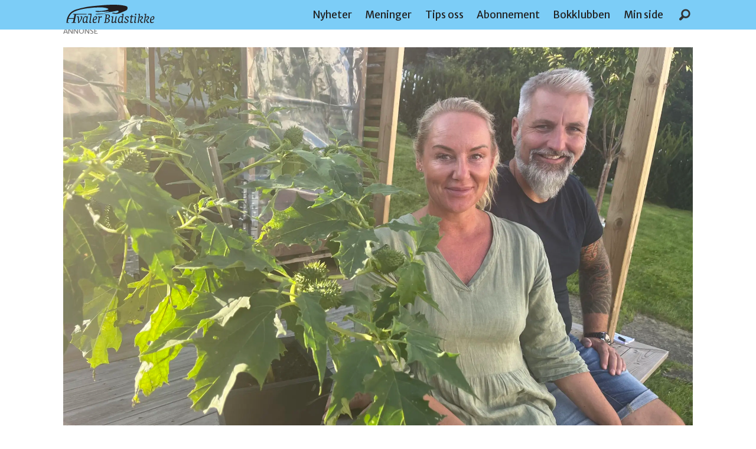

--- FILE ---
content_type: text/html; charset=UTF-8
request_url: https://www.hvalerbudstikke.no/blomster-og-planter-hage-hageliv/fant-piggeple-i-rosebedet-da-de-kom-hjem-fra-ferie-en-svaert-giftig-plante/134322
body_size: 13733
content:
<!DOCTYPE html>
<html lang="nb-NO" dir="ltr" class="resp_fonts">

    <head>
                
                <script type="module">
                    import { ClientAPI } from '/view-resources/baseview/public/common/ClientAPI/index.js?v=1768293024-L4';
                    window.labClientAPI = new ClientAPI({
                        pageData: {
                            url: 'https://www.hvalerbudstikke.no/blomster-og-planter-hage-hageliv/fant-piggeple-i-rosebedet-da-de-kom-hjem-fra-ferie-en-svaert-giftig-plante/134322',
                            pageType: 'article',
                            pageId: '134322',
                            section: 'nyheter',
                            title: 'Fant piggeple i rosebedet da de kom hjem fra ferie: - En svært giftig plante',
                            seotitle: 'Lena og Øystein fra Hvaler fant piggeple i hagen',
                            sometitle: 'Fant piggeple i rosebedet da de kom hjem fra ferie: - En svært giftig plante',
                            description: 'Lena og Øystein Nystrøm Araldsen fikk seg en skikkelig overraskelse da de kom hjem fra ferie og skulle stelle hagen. I rosebedet fant de nemlig den sjeldne og svært giftige planten piggeple.',
                            seodescription: 'Lena og Øystein Nystrøm Araldsen fikk seg en skikkelig overraskelse da de kom hjem fra ferie og skulle stelle hagen. I rosebedet fant de nemlig den sjeldne og svært giftige planten piggeple.',
                            somedescription: 'Lena og Øystein Nystrøm Araldsen fikk seg en skikkelig overraskelse da de kom hjem fra ferie og skulle stelle hagen. I rosebedet fant de nemlig den sjeldne og svært giftige planten piggeple.',
                            device: 'desktop',
                            cmsVersion: '4.2.15',
                            contentLanguage: 'nb-NO',
                            published: '2023-08-25T05:16:36.000Z',
                            tags: ["piggeple", "nyheter", "hage", "hageliv", "blomster og planter"],
                            bylines: ["Jan Torkel Torstensen"],
                            site: {
                                domain: 'https://www.hvalerbudstikke.no',
                                id: '2',
                                alias: 'hvalerbudstikke'
                            }
                            // Todo: Add paywall info ...
                        },
                        debug: false
                    });
                </script>

                <title>Lena og Øystein fra Hvaler fant piggeple i hagen</title>
                <meta name="title" content="Lena og Øystein fra Hvaler fant piggeple i hagen">
                <meta name="description" content="Lena og Øystein Nystrøm Araldsen fikk seg en skikkelig overraskelse da de kom hjem fra ferie og skulle stelle hagen. I rosebedet fant de nemlig den sjeldne og svært giftige planten piggeple.">
                <meta http-equiv="Content-Type" content="text/html; charset=utf-8">
                <link rel="canonical" href="https://www.hvalerbudstikke.no/blomster-og-planter-hage-hageliv/fant-piggeple-i-rosebedet-da-de-kom-hjem-fra-ferie-en-svaert-giftig-plante/134322">
                <meta name="viewport" content="width=device-width, initial-scale=1">
                
                <meta property="og:type" content="article">
                <meta property="og:title" content="(+) Fant piggeple i rosebedet da de kom hjem fra ferie: - En svært giftig plante">
                <meta property="og:description" content="Lena og Øystein Nystrøm Araldsen fikk seg en skikkelig overraskelse da de kom hjem fra ferie og skulle stelle hagen. I rosebedet fant de nemlig den sjeldne og svært giftige planten piggeple.">
                <meta property="article:published_time" content="2023-08-25T05:16:36.000Z">
                <meta property="article:modified_time" content="2023-08-25T05:17:15.000Z">
                <meta property="article:author" content="Jan Torkel Torstensen">
                <meta property="article:tag" content="piggeple">
                <meta property="article:tag" content="nyheter">
                <meta property="article:tag" content="hage">
                <meta property="article:tag" content="hageliv">
                <meta property="article:tag" content="blomster og planter">
                <meta property="og:image" content="https://image.hvalerbudstikke.no/134325.jpg?imageId=134325&x=0&y=0&cropw=100&croph=63.55&panox=0&panoy=0&panow=100&panoh=63.55&width=1200&height=683">
                <meta property="og:image:width" content="1200">
                <meta property="og:image:height" content="684">
                <meta name="twitter:card" content="summary_large_image">
                
                <meta name="twitter:title" content="(+) Fant piggeple i rosebedet da de kom hjem fra ferie: - En svært giftig plante">
                <meta name="twitter:description" content="Lena og Øystein Nystrøm Araldsen fikk seg en skikkelig overraskelse da de kom hjem fra ferie og skulle stelle hagen. I rosebedet fant de nemlig den sjeldne og svært giftige planten piggeple.">
                <meta name="twitter:image" content="https://image.hvalerbudstikke.no/134325.jpg?imageId=134325&x=0&y=0&cropw=100&croph=63.55&panox=0&panoy=0&panow=100&panoh=63.55&width=1200&height=683">
                <link rel="alternate" type="application/json+oembed" href="https://www.hvalerbudstikke.no/blomster-og-planter-hage-hageliv/fant-piggeple-i-rosebedet-da-de-kom-hjem-fra-ferie-en-svaert-giftig-plante/134322?lab_viewport=oembed">

                <meta name="google-adsense-account" content="ca-pub-4024283404311685">
                
                
                
                <meta property="og:url" content="https://www.hvalerbudstikke.no/blomster-og-planter-hage-hageliv/fant-piggeple-i-rosebedet-da-de-kom-hjem-fra-ferie-en-svaert-giftig-plante/134322">
                        <link type="image/svg+xml" rel="icon" href="/view-resources/dachser2/public/hvalerbudstikke/favicon.svg">
                        <link type="image/png" rel="icon" sizes="32x32" href="/view-resources/dachser2/public/hvalerbudstikke/favicon-32x32.png">
                        <link type="image/png" rel="icon" sizes="96x96" href="/view-resources/dachser2/public/hvalerbudstikke/favicon-96x96.png">
                        <link type="image/png" rel="apple-touch-icon" sizes="120x120" href="/view-resources/dachser2/public/hvalerbudstikke/favicon-120x120.png">
                        <link type="image/png" rel="apple-touch-icon" sizes="180x180" href="/view-resources/dachser2/public/hvalerbudstikke/favicon-180x180.png">
                    
                <link rel="stylesheet" href="/view-resources/view/css/grid.css?v=1768293024-L4">
                <link rel="stylesheet" href="/view-resources/view/css/main.css?v=1768293024-L4">
                <link rel="stylesheet" href="/view-resources/view/css/colors.css?v=1768293024-L4">
                <link rel="stylesheet" href="/view-resources/view/css/print.css?v=1768293024-L4" media="print">
                <link rel="stylesheet" href="/view-resources/view/css/foundation-icons/foundation-icons.css?v=1768293024-L4">
                <link rel="stylesheet" href="/view-resources/view/css/site/hvalerbudstikke.css?v=1768293024-L4">
                <style data-key="custom_properties">
                    :root{--primary: rgba(0,0,0,1);--secondary: rgba(124,205,247,1);--tertiary: rgba(28,49,60,1);--quaternary: rgba(239,50,37,1);--quinary: rgba(241,202,63,1);--senary: rgba(124,247,165,1);--septenary: rgba(34,139,34,1);--octonary: rgba(0,0,128,1);--nonary: rgba(103,73,197,1);--white: rgba(255,255,255,1);--black: rgba(0,0,0,1);--bg-primary: rgba(124,205,247,1);--bg-secondary: rgba(28,49,60,1);--bg-tertiary: rgba(35,69,81,1);--bg-quaternary: rgba(0,0,0,1);--bg-quinary: rgba(239,50,37,1);--bg-senary: rgba(241,202,63,1);--bg-septenary: rgba(124,247,165,1);--bg-octonary: rgba(34,139,34,1);--bg-nonary: rgba(0,0,128,1);--bg-white: rgba(255,255,255,1);--bg-black: rgba(0,0,0,1);}
                </style>
                <style data-key="background_colors">
                    .bg-primary {background-color: rgba(124,205,247,1);}.bg-secondary {background-color: rgba(28,49,60,1);color: #fff;}.bg-tertiary {background-color: rgba(35,69,81,1);color: #fff;}.bg-quaternary {background-color: rgba(0,0,0,1);color: #fff;}.bg-quinary {background-color: rgba(239,50,37,1);color: #fff;}.bg-senary {background-color: rgba(241,202,63,1);}.bg-septenary {background-color: rgba(124,247,165,1);}.bg-octonary {background-color: rgba(34,139,34,1);color: #fff;}.bg-nonary {background-color: rgba(0,0,128,1);color: #fff;}.bg-white {background-color: rgba(255,255,255,1);}.bg-black {background-color: rgba(0,0,0,1);color: #fff;}@media (max-width: 1023px) { .color_mobile_bg-primary {background-color: rgba(124,205,247,1);}}@media (max-width: 1023px) { .color_mobile_bg-secondary {background-color: rgba(28,49,60,1);color: #fff;}}@media (max-width: 1023px) { .color_mobile_bg-tertiary {background-color: rgba(35,69,81,1);color: #fff;}}@media (max-width: 1023px) { .color_mobile_bg-quaternary {background-color: rgba(0,0,0,1);color: #fff;}}@media (max-width: 1023px) { .color_mobile_bg-quinary {background-color: rgba(239,50,37,1);color: #fff;}}@media (max-width: 1023px) { .color_mobile_bg-senary {background-color: rgba(241,202,63,1);}}@media (max-width: 1023px) { .color_mobile_bg-septenary {background-color: rgba(124,247,165,1);}}@media (max-width: 1023px) { .color_mobile_bg-octonary {background-color: rgba(34,139,34,1);color: #fff;}}@media (max-width: 1023px) { .color_mobile_bg-nonary {background-color: rgba(0,0,128,1);color: #fff;}}@media (max-width: 1023px) { .color_mobile_bg-white {background-color: rgba(255,255,255,1);}}@media (max-width: 1023px) { .color_mobile_bg-black {background-color: rgba(0,0,0,1);color: #fff;}}
                </style>
                <style data-key="background_colors_opacity">
                    .bg-primary.op-bg_20 {background-color: rgba(124, 205, 247, 0.2);}.bg-primary.op-bg_40 {background-color: rgba(124, 205, 247, 0.4);}.bg-primary.op-bg_60 {background-color: rgba(124, 205, 247, 0.6);}.bg-primary.op-bg_80 {background-color: rgba(124, 205, 247, 0.8);}.bg-secondary.op-bg_20 {background-color: rgba(28, 49, 60, 0.2);color: #fff;}.bg-secondary.op-bg_40 {background-color: rgba(28, 49, 60, 0.4);color: #fff;}.bg-secondary.op-bg_60 {background-color: rgba(28, 49, 60, 0.6);color: #fff;}.bg-secondary.op-bg_80 {background-color: rgba(28, 49, 60, 0.8);color: #fff;}.bg-tertiary.op-bg_20 {background-color: rgba(35, 69, 81, 0.2);color: #fff;}.bg-tertiary.op-bg_40 {background-color: rgba(35, 69, 81, 0.4);color: #fff;}.bg-tertiary.op-bg_60 {background-color: rgba(35, 69, 81, 0.6);color: #fff;}.bg-tertiary.op-bg_80 {background-color: rgba(35, 69, 81, 0.8);color: #fff;}.bg-quaternary.op-bg_20 {background-color: rgba(0, 0, 0, 0.2);color: #fff;}.bg-quaternary.op-bg_40 {background-color: rgba(0, 0, 0, 0.4);color: #fff;}.bg-quaternary.op-bg_60 {background-color: rgba(0, 0, 0, 0.6);color: #fff;}.bg-quaternary.op-bg_80 {background-color: rgba(0, 0, 0, 0.8);color: #fff;}.bg-quinary.op-bg_20 {background-color: rgba(239, 50, 37, 0.2);color: #fff;}.bg-quinary.op-bg_40 {background-color: rgba(239, 50, 37, 0.4);color: #fff;}.bg-quinary.op-bg_60 {background-color: rgba(239, 50, 37, 0.6);color: #fff;}.bg-quinary.op-bg_80 {background-color: rgba(239, 50, 37, 0.8);color: #fff;}.bg-senary.op-bg_20 {background-color: rgba(241, 202, 63, 0.2);}.bg-senary.op-bg_40 {background-color: rgba(241, 202, 63, 0.4);}.bg-senary.op-bg_60 {background-color: rgba(241, 202, 63, 0.6);}.bg-senary.op-bg_80 {background-color: rgba(241, 202, 63, 0.8);}.bg-septenary.op-bg_20 {background-color: rgba(124, 247, 165, 0.2);}.bg-septenary.op-bg_40 {background-color: rgba(124, 247, 165, 0.4);}.bg-septenary.op-bg_60 {background-color: rgba(124, 247, 165, 0.6);}.bg-septenary.op-bg_80 {background-color: rgba(124, 247, 165, 0.8);}.bg-octonary.op-bg_20 {background-color: rgba(34, 139, 34, 0.2);color: #fff;}.bg-octonary.op-bg_40 {background-color: rgba(34, 139, 34, 0.4);color: #fff;}.bg-octonary.op-bg_60 {background-color: rgba(34, 139, 34, 0.6);color: #fff;}.bg-octonary.op-bg_80 {background-color: rgba(34, 139, 34, 0.8);color: #fff;}.bg-nonary.op-bg_20 {background-color: rgba(0, 0, 128, 0.2);color: #fff;}.bg-nonary.op-bg_40 {background-color: rgba(0, 0, 128, 0.4);color: #fff;}.bg-nonary.op-bg_60 {background-color: rgba(0, 0, 128, 0.6);color: #fff;}.bg-nonary.op-bg_80 {background-color: rgba(0, 0, 128, 0.8);color: #fff;}.bg-white.op-bg_20 {background-color: rgba(255, 255, 255, 0.2);}.bg-white.op-bg_40 {background-color: rgba(255, 255, 255, 0.4);}.bg-white.op-bg_60 {background-color: rgba(255, 255, 255, 0.6);}.bg-white.op-bg_80 {background-color: rgba(255, 255, 255, 0.8);}.bg-black.op-bg_20 {background-color: rgba(0, 0, 0, 0.2);color: #fff;}.bg-black.op-bg_40 {background-color: rgba(0, 0, 0, 0.4);color: #fff;}.bg-black.op-bg_60 {background-color: rgba(0, 0, 0, 0.6);color: #fff;}.bg-black.op-bg_80 {background-color: rgba(0, 0, 0, 0.8);color: #fff;}@media (max-width: 1023px) { .color_mobile_bg-primary.op-bg_20 {background-color: rgba(124, 205, 247, 0.2);}}@media (max-width: 1023px) { .color_mobile_bg-primary.op-bg_40 {background-color: rgba(124, 205, 247, 0.4);}}@media (max-width: 1023px) { .color_mobile_bg-primary.op-bg_60 {background-color: rgba(124, 205, 247, 0.6);}}@media (max-width: 1023px) { .color_mobile_bg-primary.op-bg_80 {background-color: rgba(124, 205, 247, 0.8);}}@media (max-width: 1023px) { .color_mobile_bg-secondary.op-bg_20 {background-color: rgba(28, 49, 60, 0.2);color: #fff;}}@media (max-width: 1023px) { .color_mobile_bg-secondary.op-bg_40 {background-color: rgba(28, 49, 60, 0.4);color: #fff;}}@media (max-width: 1023px) { .color_mobile_bg-secondary.op-bg_60 {background-color: rgba(28, 49, 60, 0.6);color: #fff;}}@media (max-width: 1023px) { .color_mobile_bg-secondary.op-bg_80 {background-color: rgba(28, 49, 60, 0.8);color: #fff;}}@media (max-width: 1023px) { .color_mobile_bg-tertiary.op-bg_20 {background-color: rgba(35, 69, 81, 0.2);color: #fff;}}@media (max-width: 1023px) { .color_mobile_bg-tertiary.op-bg_40 {background-color: rgba(35, 69, 81, 0.4);color: #fff;}}@media (max-width: 1023px) { .color_mobile_bg-tertiary.op-bg_60 {background-color: rgba(35, 69, 81, 0.6);color: #fff;}}@media (max-width: 1023px) { .color_mobile_bg-tertiary.op-bg_80 {background-color: rgba(35, 69, 81, 0.8);color: #fff;}}@media (max-width: 1023px) { .color_mobile_bg-quaternary.op-bg_20 {background-color: rgba(0, 0, 0, 0.2);color: #fff;}}@media (max-width: 1023px) { .color_mobile_bg-quaternary.op-bg_40 {background-color: rgba(0, 0, 0, 0.4);color: #fff;}}@media (max-width: 1023px) { .color_mobile_bg-quaternary.op-bg_60 {background-color: rgba(0, 0, 0, 0.6);color: #fff;}}@media (max-width: 1023px) { .color_mobile_bg-quaternary.op-bg_80 {background-color: rgba(0, 0, 0, 0.8);color: #fff;}}@media (max-width: 1023px) { .color_mobile_bg-quinary.op-bg_20 {background-color: rgba(239, 50, 37, 0.2);color: #fff;}}@media (max-width: 1023px) { .color_mobile_bg-quinary.op-bg_40 {background-color: rgba(239, 50, 37, 0.4);color: #fff;}}@media (max-width: 1023px) { .color_mobile_bg-quinary.op-bg_60 {background-color: rgba(239, 50, 37, 0.6);color: #fff;}}@media (max-width: 1023px) { .color_mobile_bg-quinary.op-bg_80 {background-color: rgba(239, 50, 37, 0.8);color: #fff;}}@media (max-width: 1023px) { .color_mobile_bg-senary.op-bg_20 {background-color: rgba(241, 202, 63, 0.2);}}@media (max-width: 1023px) { .color_mobile_bg-senary.op-bg_40 {background-color: rgba(241, 202, 63, 0.4);}}@media (max-width: 1023px) { .color_mobile_bg-senary.op-bg_60 {background-color: rgba(241, 202, 63, 0.6);}}@media (max-width: 1023px) { .color_mobile_bg-senary.op-bg_80 {background-color: rgba(241, 202, 63, 0.8);}}@media (max-width: 1023px) { .color_mobile_bg-septenary.op-bg_20 {background-color: rgba(124, 247, 165, 0.2);}}@media (max-width: 1023px) { .color_mobile_bg-septenary.op-bg_40 {background-color: rgba(124, 247, 165, 0.4);}}@media (max-width: 1023px) { .color_mobile_bg-septenary.op-bg_60 {background-color: rgba(124, 247, 165, 0.6);}}@media (max-width: 1023px) { .color_mobile_bg-septenary.op-bg_80 {background-color: rgba(124, 247, 165, 0.8);}}@media (max-width: 1023px) { .color_mobile_bg-octonary.op-bg_20 {background-color: rgba(34, 139, 34, 0.2);color: #fff;}}@media (max-width: 1023px) { .color_mobile_bg-octonary.op-bg_40 {background-color: rgba(34, 139, 34, 0.4);color: #fff;}}@media (max-width: 1023px) { .color_mobile_bg-octonary.op-bg_60 {background-color: rgba(34, 139, 34, 0.6);color: #fff;}}@media (max-width: 1023px) { .color_mobile_bg-octonary.op-bg_80 {background-color: rgba(34, 139, 34, 0.8);color: #fff;}}@media (max-width: 1023px) { .color_mobile_bg-nonary.op-bg_20 {background-color: rgba(0, 0, 128, 0.2);color: #fff;}}@media (max-width: 1023px) { .color_mobile_bg-nonary.op-bg_40 {background-color: rgba(0, 0, 128, 0.4);color: #fff;}}@media (max-width: 1023px) { .color_mobile_bg-nonary.op-bg_60 {background-color: rgba(0, 0, 128, 0.6);color: #fff;}}@media (max-width: 1023px) { .color_mobile_bg-nonary.op-bg_80 {background-color: rgba(0, 0, 128, 0.8);color: #fff;}}@media (max-width: 1023px) { .color_mobile_bg-white.op-bg_20 {background-color: rgba(255, 255, 255, 0.2);}}@media (max-width: 1023px) { .color_mobile_bg-white.op-bg_40 {background-color: rgba(255, 255, 255, 0.4);}}@media (max-width: 1023px) { .color_mobile_bg-white.op-bg_60 {background-color: rgba(255, 255, 255, 0.6);}}@media (max-width: 1023px) { .color_mobile_bg-white.op-bg_80 {background-color: rgba(255, 255, 255, 0.8);}}@media (max-width: 1023px) { .color_mobile_bg-black.op-bg_20 {background-color: rgba(0, 0, 0, 0.2);color: #fff;}}@media (max-width: 1023px) { .color_mobile_bg-black.op-bg_40 {background-color: rgba(0, 0, 0, 0.4);color: #fff;}}@media (max-width: 1023px) { .color_mobile_bg-black.op-bg_60 {background-color: rgba(0, 0, 0, 0.6);color: #fff;}}@media (max-width: 1023px) { .color_mobile_bg-black.op-bg_80 {background-color: rgba(0, 0, 0, 0.8);color: #fff;}}
                </style>
                <style data-key="border_colors">
                    .border-bg-primary{--border-color: var(--bg-primary);}.mobile_border-bg-primary{--mobile-border-color: var(--bg-primary);}.border-bg-secondary{--border-color: var(--bg-secondary);}.mobile_border-bg-secondary{--mobile-border-color: var(--bg-secondary);}.border-bg-tertiary{--border-color: var(--bg-tertiary);}.mobile_border-bg-tertiary{--mobile-border-color: var(--bg-tertiary);}.border-bg-quaternary{--border-color: var(--bg-quaternary);}.mobile_border-bg-quaternary{--mobile-border-color: var(--bg-quaternary);}.border-bg-quinary{--border-color: var(--bg-quinary);}.mobile_border-bg-quinary{--mobile-border-color: var(--bg-quinary);}.border-bg-senary{--border-color: var(--bg-senary);}.mobile_border-bg-senary{--mobile-border-color: var(--bg-senary);}.border-bg-septenary{--border-color: var(--bg-septenary);}.mobile_border-bg-septenary{--mobile-border-color: var(--bg-septenary);}.border-bg-octonary{--border-color: var(--bg-octonary);}.mobile_border-bg-octonary{--mobile-border-color: var(--bg-octonary);}.border-bg-nonary{--border-color: var(--bg-nonary);}.mobile_border-bg-nonary{--mobile-border-color: var(--bg-nonary);}.border-bg-white{--border-color: var(--bg-white);}.mobile_border-bg-white{--mobile-border-color: var(--bg-white);}.border-bg-black{--border-color: var(--bg-black);}.mobile_border-bg-black{--mobile-border-color: var(--bg-black);}
                </style>
                <style data-key="font_colors">
                    .primary {color: rgba(0,0,0,1) !important;}.secondary {color: rgba(124,205,247,1) !important;}.tertiary {color: rgba(28,49,60,1) !important;}.quaternary {color: rgba(239,50,37,1) !important;}.quinary {color: rgba(241,202,63,1) !important;}.senary {color: rgba(124,247,165,1) !important;}.septenary {color: rgba(34,139,34,1) !important;}.octonary {color: rgba(0,0,128,1) !important;}.nonary {color: rgba(103,73,197,1) !important;}.white {color: rgba(255,255,255,1) !important;}.black {color: rgba(0,0,0,1) !important;}@media (max-width: 1023px) { .color_mobile_primary {color: rgba(0,0,0,1) !important;}}@media (max-width: 1023px) { .color_mobile_secondary {color: rgba(124,205,247,1) !important;}}@media (max-width: 1023px) { .color_mobile_tertiary {color: rgba(28,49,60,1) !important;}}@media (max-width: 1023px) { .color_mobile_quaternary {color: rgba(239,50,37,1) !important;}}@media (max-width: 1023px) { .color_mobile_quinary {color: rgba(241,202,63,1) !important;}}@media (max-width: 1023px) { .color_mobile_senary {color: rgba(124,247,165,1) !important;}}@media (max-width: 1023px) { .color_mobile_septenary {color: rgba(34,139,34,1) !important;}}@media (max-width: 1023px) { .color_mobile_octonary {color: rgba(0,0,128,1) !important;}}@media (max-width: 1023px) { .color_mobile_nonary {color: rgba(103,73,197,1) !important;}}@media (max-width: 1023px) { .color_mobile_white {color: rgba(255,255,255,1) !important;}}@media (max-width: 1023px) { .color_mobile_black {color: rgba(0,0,0,1) !important;}}
                </style>
                <style data-key="image_gradient">
                    .image-gradient-bg-primary{--background-color: var(--bg-primary);}.color_mobile_image-gradient-bg-primary{--mobile-background-color: var(--bg-primary);}.image-gradient-bg-secondary{--background-color: var(--bg-secondary);}.color_mobile_image-gradient-bg-secondary{--mobile-background-color: var(--bg-secondary);}.image-gradient-bg-tertiary{--background-color: var(--bg-tertiary);}.color_mobile_image-gradient-bg-tertiary{--mobile-background-color: var(--bg-tertiary);}.image-gradient-bg-quaternary{--background-color: var(--bg-quaternary);}.color_mobile_image-gradient-bg-quaternary{--mobile-background-color: var(--bg-quaternary);}.image-gradient-bg-quinary{--background-color: var(--bg-quinary);}.color_mobile_image-gradient-bg-quinary{--mobile-background-color: var(--bg-quinary);}.image-gradient-bg-senary{--background-color: var(--bg-senary);}.color_mobile_image-gradient-bg-senary{--mobile-background-color: var(--bg-senary);}.image-gradient-bg-septenary{--background-color: var(--bg-septenary);}.color_mobile_image-gradient-bg-septenary{--mobile-background-color: var(--bg-septenary);}.image-gradient-bg-octonary{--background-color: var(--bg-octonary);}.color_mobile_image-gradient-bg-octonary{--mobile-background-color: var(--bg-octonary);}.image-gradient-bg-nonary{--background-color: var(--bg-nonary);}.color_mobile_image-gradient-bg-nonary{--mobile-background-color: var(--bg-nonary);}.image-gradient-bg-white{--background-color: var(--bg-white);}.color_mobile_image-gradient-bg-white{--mobile-background-color: var(--bg-white);}.image-gradient-bg-black{--background-color: var(--bg-black);}.color_mobile_image-gradient-bg-black{--mobile-background-color: var(--bg-black);}
                </style>
                <style data-key="custom_css_variables">
                :root {
                    --lab_page_width: 1088px;
                    --lab_columns_gutter: 11px;
                    --space-top: 300;
                    --space-top-adnuntiusAd: 120;
                }

                @media(max-width: 767px) {
                    :root {
                        --lab_columns_gutter: 10px;
                    }
                }

                @media(min-width: 767px) {
                    :root {
                    }
                }
                </style>
<script src="/view-resources/public/common/JWTCookie.js?v=1768293024-L4"></script>
<script src="/view-resources/public/common/Paywall.js?v=1768293024-L4"></script>
                <script>
                window.Dac = window.Dac || {};
                (function () {
                    if (navigator) {
                        window.Dac.clientData = {
                            language: navigator.language,
                            userAgent: navigator.userAgent,
                            innerWidth: window.innerWidth,
                            innerHeight: window.innerHeight,
                            deviceByMediaQuery: getDeviceByMediaQuery(),
                            labDevice: 'desktop', // Device from labrador
                            device: 'desktop', // Device from varnish
                            paywall: {
                                isAuthenticated: isPaywallAuthenticated(),
                                toggleAuthenticatedContent: toggleAuthenticatedContent,
                                requiredProducts: [],
                            },
                            page: {
                                id: '134322',
                                extId: ''
                            },
                            siteAlias: 'hvalerbudstikke',
                            debug: window.location.href.includes('debug=1')
                        };
                        function getDeviceByMediaQuery() {
                            if (window.matchMedia('(max-width: 767px)').matches) return 'mobile';
                            if (window.matchMedia('(max-width: 1023px)').matches) return 'tablet';
                            return 'desktop';
                        }

                        function isPaywallAuthenticated() {
                            if (window.Dac && window.Dac.JWTCookie) {
                                var JWTCookie = new Dac.JWTCookie({ debug: false });
                                return JWTCookie.isAuthenticated();
                            }
                            return false;
                        }

                        function toggleAuthenticatedContent(settings) {
                            if (!window.Dac || !window.Dac.Paywall) {
                                return;
                            }
                            var Paywall = new Dac.Paywall();
                            var updateDOM = Paywall.updateDOM;

                            if(settings && settings.displayUserName) {
                                var userName = Paywall.getUserName().then((userName) => {
                                    updateDOM(userName !== false, userName, settings.optionalGreetingText);
                                });
                            } else {
                                updateDOM(window.Dac.clientData.paywall.isAuthenticated);
                            }
                        }
                    }
                }());
                </script>

                    <script type="module" src="/view-resources/baseview/public/common/baseview/moduleHandlers.js?v=1768293024-L4" data-cookieconsent="ignore"></script>
<!-- Global site tag (gtag.js) - Google Analytics -->
<script async src="https://www.googletagmanager.com/gtag/js?id=G-DV1NTYQQ5Y"></script>
<script>
    window.dataLayer = window.dataLayer || [];
    function gtag(){dataLayer.push(arguments);}
    gtag('js', new Date());
    gtag('config', 'G-DV1NTYQQ5Y');
</script>
                        <script async src="https://securepubads.g.doubleclick.net/tag/js/gpt.js"></script>
                        <script>
                            window.googletag = window.googletag || {cmd: []};

                            googletag.cmd.push(function() {
                                var handleAsTablet = (Dac.clientData.device === 'tablet' || Dac.clientData.innerWidth < 1316);

                                if (!(handleAsTablet && '' === 'true')) {
                                    googletag
                                        .defineSlot('/23158609023/toppbanner', [[980,150], [980,300], [1065,150], [1065,300]], 'toppbanner')
                                        .addService(googletag.pubads());
                                }
                                if (!(handleAsTablet && 'true' === 'true')) {
                                    googletag
                                        .defineSlot('/23158609023/venstre_skyskraper', [[300,600]], 'venstre_skyskraper')
                                        .addService(googletag.pubads());
                                }
                                if (!(handleAsTablet && 'true' === 'true')) {
                                    googletag
                                        .defineSlot('/23158609023/hoyre_skyskraper', [[300,600]], 'hoyre_skyskraper')
                                        .addService(googletag.pubads());
                                }
                                if (!(handleAsTablet && '' === 'true')) {
                                    googletag
                                        .defineSlot('/23158609023/nettbanner2', [[980,150], [980,300], [1065,300], [1065,600]], 'nettbanner2')
                                        .addService(googletag.pubads());
                                }
                                if (!(handleAsTablet && '' === 'true')) {
                                    googletag
                                        .defineSlot('/23158609023/nettbanner1', [[980,150], [980,300], [1065,300]], 'nettbanner1')
                                        .addService(googletag.pubads());
                                }
                                if (!(handleAsTablet && '' === 'true')) {
                                    googletag
                                        .defineSlot('/23158609023/artikkelbanner1', [[300,400], [300,250]], 'artikkelbanner1')
                                        .addService(googletag.pubads());
                                }
                                if (!(handleAsTablet && '' === 'true')) {
                                    googletag
                                        .defineSlot('/23158609023/artikkelbanner2', [[300,400], [300,250]], 'artikkelbanner2')
                                        .addService(googletag.pubads());
                                }

                                googletag.pubads().setTargeting("env", "prod");
                                googletag.pubads().setTargeting("site", "hvalerbudstikke");
                                googletag.pubads().setTargeting("section", "nyheter");
                                googletag.pubads().setTargeting("context", "article");
                                googletag.pubads().setTargeting("tags", "piggeple,nyheter,hage,hageliv,blomster og planter");

                                var useLadyLoading = true || false;
                                if (useLadyLoading) {
                                    googletag.pubads().enableLazyLoad({
                                        fetchMarginPercent: 150 || 150, // Fetch ad content when it is within 1.5 viewports of the visible area
                                        renderMarginPercent: 150 || 150,  // Render ads when they are within 1.5 viewports of the visible area
                                        mobileScaling: 2.0
                                    });
                                }
                                
                                googletag.pubads().enableSingleRequest();
                                googletag.pubads().collapseEmptyDivs();
                                googletag.enableServices();
                            });
                        </script>
                <link href="https://fonts.googleapis.com/css?family=Merriweather+Sans:regular,700,700italic" rel="stylesheet" >
                <link href="https://fonts.googleapis.com/css?family=Raleway:regular,300,300italic,italic,700,700italic" rel="stylesheet" >
                <link href="https://fonts.googleapis.com/css?family=Montserrat:regular,300,300italic,italic,700,700italic" rel="stylesheet" >
                <style id="dachser-vieweditor-styles">
                    article.column .content .headline { font-family: "Montserrat"; font-weight: 700; font-style: normal; }
                    article.column .content .subtitle { font-family: "Raleway"; font-weight: normal; font-style: normal; }
                    .articleHeader .headline { font-family: "Montserrat"; font-weight: 700; font-style: normal; }
                    .articleHeader .subtitle { font-family: "Raleway"; font-weight: normal; font-style: normal; }
                    body { font-family: "Merriweather Sans"; font-weight: normal; font-style: normal; }
                    .font-MerriweatherSans { font-family: "Merriweather Sans" !important; }
                    .font-MerriweatherSans.font-weight-normal { font-weight: normal !important; }
                    .font-MerriweatherSans.font-weight-bold { font-weight: 700 !important; }
                    .font-Raleway { font-family: "Raleway" !important; }
                    .font-Raleway.font-weight-normal { font-weight: normal !important; }
                    .font-Raleway.font-weight-light { font-weight: 300 !important; }
                    .font-Raleway.font-weight-bold { font-weight: 700 !important; }
                    .font-Montserrat { font-family: "Montserrat" !important; }
                    .font-Montserrat.font-weight-normal { font-weight: normal !important; }
                    .font-Montserrat.font-weight-light { font-weight: 300 !important; }
                    .font-Montserrat.font-weight-bold { font-weight: 700 !important; }
                </style>
                <style id="css_variables"></style>
                <script>
                    window.dachserData = {
                        _data: {},
                        _instances: {},
                        get: function(key) {
                            return dachserData._data[key] || null;
                        },
                        set: function(key, value) {
                            dachserData._data[key] = value;
                        },
                        push: function(key, value) {
                            if (!dachserData._data[key]) {
                                dachserData._data[key] = [];
                            }
                            dachserData._data[key].push(value);
                        },
                        setInstance: function(key, identifier, instance) {
                            if (!dachserData._instances[key]) {
                                dachserData._instances[key] = {};
                            }
                            dachserData._instances[key][identifier] = instance;
                        },
                        getInstance: function(key, identifier) {
                            return dachserData._instances[key] ? dachserData._instances[key][identifier] || null : null;
                        },
                        reflow: () => {}
                    };
                </script>
                

                <script type="application/ld+json">
                [{"@context":"http://schema.org","@type":"WebSite","name":"hvalerbudstikke","url":"https://www.hvalerbudstikke.no"},{"@context":"https://schema.org","@type":"NewsArticle","headline":"Lena og Øystein fra Hvaler fant piggeple i hagen","description":"Lena og Øystein Nystrøm Araldsen fikk seg en skikkelig overraskelse da de kom hjem fra ferie og skulle stelle hagen. I rosebedet fant de nemlig den sjeldne og svært giftige planten piggeple.","mainEntityOfPage":{"@id":"https://www.hvalerbudstikke.no/blomster-og-planter-hage-hageliv/fant-piggeple-i-rosebedet-da-de-kom-hjem-fra-ferie-en-svaert-giftig-plante/134322"},"availableLanguage":[{"@type":"Language","alternateName":"nb-NO"}],"image":["https://image-labrador.hvalerbudstikke.no/?imageId=134325&width=1200","https://image-labrador.hvalerbudstikke.no/?imageId=134326&width=1200","https://image-labrador.hvalerbudstikke.no/?imageId=134327&width=1200"],"keywords":"piggeple, nyheter, hage, hageliv, blomster og planter","author":[{"@type":"Person","name":"Jan Torkel Torstensen","email":"post@hvalerbudstikke.no"}],"publisher":{"@type":"Organization","name":"hvalerbudstikke","logo":{"@type":"ImageObject","url":"/view-resources/dachser2/public/hvalerbudstikke/logo_black.svg"}},"datePublished":"2023-08-25T05:16:36.000Z","dateModified":"2023-08-25T05:17:15.000Z","isAccessibleForFree":true,"hasPart":{"@type":"WebPageElement","isAccessibleForFree":false,"cssSelector":".teaserContent"}}]
                </script>                
                
                
                



        <meta property="article:section" content="nyheter">
<script>
var k5aMeta = { "paid": 1, "paywall": (Dac.clientData.paywall.isAuthenticated ? "open" : "hard"), "author": ["Jan Torkel Torstensen"], "tag": ["piggeple", "nyheter", "hage", "hageliv", "blomster og planter"], "title": "Lena og Øystein fra Hvaler fant piggeple i hagen", "teasertitle": "Fant piggeple i rosebedet da de kom hjem fra ferie: - En svært giftig plante", "kicker": "", "url": "https://www.hvalerbudstikke.no/a/134322", "login": (Dac.clientData.paywall.isAuthenticated ? 1 : 0), "subscriber": (Dac.clientData.paywall.isAuthenticated ? 1 : 0), "subscriberId": (Dac.clientData.subscriberId ? `"${ Dac.clientData.subscriberId }"` : "") };
</script>
                <script src="//cl.k5a.io/6156b8c81b4d741e051f44c2.js" async></script>


        <style>
            :root {
                
                
            }
        </style>
        
        
    </head>

    <body class="l4 article site_hvalerbudstikke section_nyheter has-paywall"
        
        
        >

        
        <script>
        document.addEventListener("DOMContentLoaded", (event) => {
            setScrollbarWidth();
            window.addEventListener('resize', setScrollbarWidth);
        });
        function setScrollbarWidth() {
            const root = document.querySelector(':root');
            const width = (window.innerWidth - document.body.offsetWidth < 21) ? window.innerWidth - document.body.offsetWidth : 15;
            root.style.setProperty('--lab-scrollbar-width', `${ width }px`);
        }
        </script>

        
        <a href="#main" class="skip-link">Jump to main content</a>

        <header class="pageElement pageHeader">
    <div class="section mainline grid-fixed grid-align-center">
    <div class="row">
<figure class="logo">
    <a href=" //hvalerbudstikke.no" aria-label="Gå til forside">
        <img src="/view-resources/dachser2/public/hvalerbudstikke/logo_black.svg"
            alt="Gå til forside. Logo, Hvalerbudstikke.no"
            width="150"
            >
    </a>
</figure>
<nav class="navigation mainMenu dac-hidden-desktop-down grid-vas-center grid-justify-end grid">
	<ul class="menu-list">
			<li class="first-list-item ">
				<a href="https://www.hvalerbudstikke.no/nyheter" target="_self">Nyheter</a>
			</li>
			<li class="first-list-item ">
				<a href="https://www.hvalerbudstikke.no/meninger" target="_self">Meninger</a>
			</li>
			<li class="first-list-item ">
				<a href="https://www.hvalerbudstikke.no/tips-oss" target="_self">Tips oss</a>
			</li>
			<li class="first-list-item ">
				<a href="https://www.hvalerbudstikke.no/abonnement" target="_self">Abonnement</a>
			</li>
			<li class="first-list-item ">
				<a href="https://www.hvalerbudstikke.no/tag/bokklubben/bokklubb" target="_self">Bokklubben</a>
			</li>
			<li class="first-list-item ">
				<a href="https://hvalerbudstikke-s4.azurewebsites.net/customer" target="_blank">Min side</a>
			</li>
	</ul>
</nav>



	<script>
		(function () {
			const menuLinks = document.querySelectorAll(`nav.mainMenu ul li a`);
			for (let i = 0; i < menuLinks.length; i++) {
				const link = menuLinks[i].pathname;
				if (link === window.location.pathname) {
					menuLinks[i].parentElement.classList.add('lab-link-active');
				} else {
					menuLinks[i].parentElement.classList.remove('lab-link-active');
				}
			}
		})();
	</script>

<div data-id="pageElements-6" class="search to-be-expanded">

        <button class="search-button search-expander" aria-label="Søk"  aria-expanded="false" aria-controls="search-input-6" >
                <i class="open fi-magnifying-glass"></i>
                <i class="close fi-x"></i>
        </button>

    <form class="search-container" action="/cse" method="get" role="search">
        <label for="search-input-6" class="visuallyhidden">Søk</label>
        <input type="text" id="search-input-6" name="q" placeholder="Søk...">
    </form>
</div>

        <script>
            // Do the check for the search button inside the if statement, so we don't set a global const if there are multiple search buttons
            if (document.querySelector('[data-id="pageElements-6"] .search-button')) {
                // Now we can set a const that is only available inside the if scope
                const searchButton = document.querySelector('[data-id="pageElements-6"] .search-button');
                searchButton.addEventListener('click', (event) => {
                    event.preventDefault();
                    event.stopPropagation();

                    // Toggle the expanded class on the search button and set the aria-expanded attribute.
                    searchButton.parentElement.classList.toggle('expanded');
                    searchButton.setAttribute('aria-expanded', searchButton.getAttribute('aria-expanded') === 'true' ? 'false' : 'true');
                    searchButton.setAttribute('aria-label', searchButton.getAttribute('aria-expanded') === 'true' ? 'Lukk søk' : 'Åpne søk');

                    // Set focus to the input. 
                    // This might be dodgy due to moving focus automatically, but we'll keep it in for now.
                    if (searchButton.getAttribute('aria-expanded') === 'true') {
                        document.getElementById('search-input-6').focus();
                    }
                }, false);
            }

            if (document.getElementById('bonusButton')) {
                document.getElementById('bonusButton').addEventListener('click', (event) => {
                    document.querySelector('[data-id="pageElements-6"] .search-container').submit();
                }, false);
            }

            /*
                There should probably be some sort of sorting of the elements, so that if the search button is to the right,
                the tab order should be the input before the button.
                This is a job for future me.
            */
        </script>
<div class="hamburger to-be-expanded dac-hidden-desktop-up" data-id="pageElements-7">
    <div class="positionRelative">
        <span class="hamburger-button hamburger-expander ">
            <button class="burger-btn" aria-label="Åpne meny" aria-expanded="false" aria-controls="hamburger-container" aria-haspopup="menu">
                    <i class="open fi-list"></i>
                    <i class="close fi-x"></i>
            </button>
        </span>
            <div class="hamburger-container" id="hamburger-container">        
<nav class="navigation mainMenu align-center">
	<ul class="menu-list">
			<li class="first-list-item ">
				<a href="https://www.hvalerbudstikke.no/nyheter" target="_self">Nyheter</a>
			</li>
			<li class="first-list-item ">
				<a href="https://www.hvalerbudstikke.no/meninger" target="_self">Meninger</a>
			</li>
			<li class="first-list-item ">
				<a href="https://www.hvalerbudstikke.no/tips-oss" target="_self">Tips oss</a>
			</li>
			<li class="first-list-item ">
				<a href="https://www.hvalerbudstikke.no/abonnement" target="_self">Abonnement</a>
			</li>
			<li class="first-list-item ">
				<a href="https://www.hvalerbudstikke.no/tag/bokklubben/bokklubb" target="_self">Bokklubben</a>
			</li>
			<li class="first-list-item ">
				<a href="https://hvalerbudstikke-s4.azurewebsites.net/customer" target="_blank">Min side</a>
			</li>
	</ul>
</nav>



	<script>
		(function () {
			const menuLinks = document.querySelectorAll(`nav.mainMenu ul li a`);
			for (let i = 0; i < menuLinks.length; i++) {
				const link = menuLinks[i].pathname;
				if (link === window.location.pathname) {
					menuLinks[i].parentElement.classList.add('lab-link-active');
				} else {
					menuLinks[i].parentElement.classList.remove('lab-link-active');
				}
			}
		})();
	</script>


            </div>
    </div>

</div>

<script>
    (function(){
        const burgerButton = document.querySelector('[data-id="pageElements-7"] .burger-btn');
        const dropdownCloseSection = document.querySelector('[data-id="pageElements-7"] .dropdown-close-section');

        function toggleDropdown() {
            // Toggle the expanded class and aria-expanded attribute
            document.querySelector('[data-id="pageElements-7"].hamburger.to-be-expanded').classList.toggle('expanded');
            burgerButton.setAttribute('aria-expanded', burgerButton.getAttribute('aria-expanded') === 'true' ? 'false' : 'true');
            burgerButton.setAttribute('aria-label', burgerButton.getAttribute('aria-expanded') === 'true' ? 'Lukk meny' : 'Åpne meny');

            // This doesn't seem to do anything? But there's styling dependent on it some places
            document.body.classList.toggle('hamburger-expanded');
        }

        // Called via the eventlistener - if the key is Escape, toggle the dropdown and remove the eventlistener
        function closeDropdown(e) {
            if(e.key === 'Escape') {
                toggleDropdown();
                // Set the focus back on the button when clicking escape, so the user can continue tabbing down
                // the page in a natural flow
                document.querySelector('[data-id="pageElements-7"] .burger-btn').focus();
                window.removeEventListener('keydown', closeDropdown);
            }
        }

        if(burgerButton) {
            burgerButton.addEventListener('click', function(e) {
                e.preventDefault();
                toggleDropdown();

                // If the menu gets expanded, add the eventlistener that will close it on pressing Escape
                // else, remove the eventlistener otherwise it will continue to listen for escape even if the menu is closed.
                if(document.querySelector('[data-id="pageElements-7"] .burger-btn').getAttribute('aria-expanded') === 'true') {
                    window.addEventListener('keydown', closeDropdown);
                } else {
                    window.removeEventListener('keydown', closeDropdown);
                }
            })
        }
        if (dropdownCloseSection) {
            dropdownCloseSection.addEventListener('click', function(e) {
                e.preventDefault();
                toggleDropdown();
            });
        }

        document.querySelectorAll('.hamburger .hamburger-expander, .hamburger .hamburger-container, .stop-propagation').forEach(function (element) {
            element.addEventListener('click', function (e) {
                e.stopPropagation();
            });
        });
    }());
</script>
</div>

</div>


    <script>
        (function () {
            if (!'IntersectionObserver' in window) { return;}

            var scrollEvents = scrollEvents || [];

            if (scrollEvents) {
                const domInterface = {
                    classList: {
                        remove: () => {},
                        add: () => {}
                    },
                    style: {
                        cssText: ''
                    }
                };
                scrollEvents.forEach(function(event) {
                    var callback = function (entries, observer) {
                        if (!entries[0]) { return; }
                        if (entries[0].isIntersecting) {
                            event.styles.forEach(function(item) {
                                (document.querySelector(item.selector) || domInterface).style.cssText = "";
                            });
                            event.classes.forEach(function(item) {
                                item.class.forEach(function(classname) {
                                    (document.querySelector(item.selector) || domInterface).classList.remove(classname);
                                });
                            });
                        } else {
                            event.styles.forEach(function(item) {
                                (document.querySelector(item.selector) || domInterface).style.cssText = item.style;
                            });
                            event.classes.forEach(function(item) {
                                item.class.forEach(function(classname) {
                                    (document.querySelector(item.selector) || domInterface).classList.add(classname);
                                });
                            });
                        }
                    };

                    var observer = new IntersectionObserver(callback, {
                        rootMargin: event.offset,
                        threshold: 1
                    });
                    var target = document.querySelector(event.target);
                    if (target) {
                        observer.observe(target);
                    }
                });
            }
        }());

        window.Dac.clientData.paywall.toggleAuthenticatedContent(); 
    </script>
</header>

        

        
                


        <section id="mainArticleSection" class="main article">
            <div data-element-guid="5b71075a-d9e7-4d5b-8a6d-957511983c7c" class="placeholder placement-top">
<div data-element-guid="d91477dc-095b-4c7f-879b-cc195a421f9a" class="column google-ad small-12 large-12 small-abs-12 large-abs-12 display-label"  style="">

        <span class="ad-label">Annonse</span>
        <div class="adunit" id="toppbanner" style="min-height:300px;"></div>
        <script>
            googletag.cmd.push(function() {
                googletag.display('toppbanner');
            });
        </script>
</div>

</div>
            <main class="pageWidth">
                <article class=" "
                    
                >

                    <section class="main article k5a-article" id="main">

                            <div></div>
<script>
(function() {
    let windowUrl = window.location.href;
    windowUrl = windowUrl.substring(windowUrl.indexOf('?') + 1);
    let messageElement = document.querySelector('.shareableMessage');
    if (windowUrl && windowUrl.includes('code') && windowUrl.includes('expires')) {
        messageElement.style.display = 'block';
    } 
})();
</script>


                        <div data-element-guid="ef19e9ed-ab25-4a63-9892-fe7ceceec0d6" class="articleHeader column hasCaption">

    




    <div class="media">
            
            <figure data-element-guid="94ad63f0-0ace-402e-b006-14723f8babbe" class="headerImage">
    <div class="img fullwidthTarget">
        <picture>
            <source srcset="https://image.hvalerbudstikke.no/134325.webp?imageId=134325&x=0.00&y=3.04&cropw=100.00&croph=96.37&width=2116&height=1524&format=webp" 
                width="1058"
                height="762"
                media="(min-width: 768px)"
                type="image/webp">    
            <source srcset="https://image.hvalerbudstikke.no/134325.webp?imageId=134325&x=0.00&y=3.04&cropw=100.00&croph=96.37&width=2116&height=1524&format=jpg" 
                width="1058"
                height="762"
                media="(min-width: 768px)"
                type="image/jpeg">    
            <source srcset="https://image.hvalerbudstikke.no/134325.webp?imageId=134325&x=0.00&y=3.04&cropw=100.00&croph=96.37&width=960&height=692&format=webp" 
                width="480"
                height="346"
                media="(max-width: 767px)"
                type="image/webp">    
            <source srcset="https://image.hvalerbudstikke.no/134325.webp?imageId=134325&x=0.00&y=3.04&cropw=100.00&croph=96.37&width=960&height=692&format=jpg" 
                width="480"
                height="346"
                media="(max-width: 767px)"
                type="image/jpeg">    
            <img src="https://image.hvalerbudstikke.no/134325.webp?imageId=134325&x=0.00&y=3.04&cropw=100.00&croph=96.37&width=960&height=692&format=jpg"
                width="480"
                height="346"
                title="Lena og Øystein Nystrøm Araldsen fikk seg en overraskelse da de kom hjem fra ferie. Da hadde et piggeple-plante dukket opp av rosebedet."
                alt="" 
                
                style=""    
                >
        </picture>        
        
    </div>
    
</figure>

            
            
            
            
            
            
            
            
            
            
            
        <div class="floatingText"></div>
    </div>


    <div class="caption " data-showmore="Vis mer">
        <figcaption itemprop="caption" class="">Lena og Øystein Nystrøm Araldsen fikk seg en overraskelse da de kom hjem fra ferie. Da hadde et piggeple-plante dukket opp av rosebedet.</figcaption>
        <figcaption itemprop="author" class="" data-byline-prefix="">Foto: Jan Torkel Torstensen</figcaption>
    </div>



    <h1 class="headline mainTitle t57 font-weight-light m-font-weight-light" style="">Fant piggeple i rosebedet da de kom hjem fra ferie: - En svært giftig plante</h1>
    <h2 class="subtitle " style="">Lena og Øystein Nystrøm Araldsen fikk seg en skikkelig overraskelse da de kom hjem fra ferie og skulle stelle hagen. I rosebedet fant de nemlig den sjeldne og svært giftige planten piggeple.</h2>



        <div data-element-guid="87034684-a0d7-4c4a-bf11-4ea65937fee6" class="meta">
    

    <div class="bylines">
        <div data-element-guid="a9210a86-4e01-4edd-8253-346036afee18" class="byline column" itemscope itemtype="http://schema.org/Person">
    
    <div class="content">
            
        <address class="name">
                <a rel="author" itemprop="url" href="mailto:post@hvalerbudstikke.no">
                <span class="lab-hidden-byline-name" itemprop="name">Jan Torkel Torstensen</span>
                    <span class="firstname ">Jan Torkel</span>
                    <span class="lastname ">Torstensen</span>
                </a>

                <span class="lab-hidden-byline-name" itemprop="name">Jan Torkel Torstensen</span>
                    <span class="description ">46800763 | post@hvalerbudstikke.no</span>
        </address>
    </div>
</div>

        
    </div>
    
    <div class="dates">
    
        <span class="dateGroup datePublished">
            <span class="dateLabel">Publisert</span>
            <time datetime="2023-08-25T05:16:36.000Z" title="Publisert 25.08.2023 - 07:16">25.08.2023 - 07:16</time>
        </span>
            <span class="dateGroup dateModified">
                <span class="dateLabel">Sist oppdatert</span>
                <time datetime="2023-08-25T05:17:15.000Z" title="Sist oppdatert 25.08.2023 - 07:17">25.08.2023 - 07:17</time>
            </span>
    </div>


    <div class="social">
            <a target="_blank" href="https://www.facebook.com/sharer.php?u=https%3A%2F%2Fwww.hvalerbudstikke.no%2Fblomster-og-planter-hage-hageliv%2Ffant-piggeple-i-rosebedet-da-de-kom-hjem-fra-ferie-en-svaert-giftig-plante%2F134322" class="fi-social-facebook" aria-label="Del på Facebook"></a>
            <a target="_blank" href="https://twitter.com/intent/tweet?url=https%3A%2F%2Fwww.hvalerbudstikke.no%2Fblomster-og-planter-hage-hageliv%2Ffant-piggeple-i-rosebedet-da-de-kom-hjem-fra-ferie-en-svaert-giftig-plante%2F134322" class="fi-social-twitter" aria-label="Del på X (Twitter)"></a>
            <a target="_blank" href="mailto:?subject=Fant%20piggeple%20i%20rosebedet%20da%20de%20kom%20hjem%20fra%20ferie%3A%20-%20En%20sv%C3%A6rt%20giftig%20plante&body=Lena%20og%20%C3%98ystein%20Nystr%C3%B8m%20Araldsen%20fikk%20seg%20en%20skikkelig%20overraskelse%20da%20de%20kom%20hjem%20fra%20ferie%20og%20skulle%20stelle%20hagen.%20I%20rosebedet%20fant%20de%20nemlig%20den%20sjeldne%20og%20sv%C3%A6rt%20giftige%20planten%20piggeple.%0Dhttps%3A%2F%2Fwww.hvalerbudstikke.no%2Fblomster-og-planter-hage-hageliv%2Ffant-piggeple-i-rosebedet-da-de-kom-hjem-fra-ferie-en-svaert-giftig-plante%2F134322" class="fi-mail" aria-label="Del via e-mail"></a>
    </div>



</div>

</div>


                        

                        
                        <div data-element-guid="91fb0717-cf1e-42c6-c90c-77341fe27fc6" class="placeholder fullWidth">
<div data-element-guid="ceb58dd0-dacb-47a5-dcc1-85e94d4b7573" class="column google-ad small-12 large-12 small-abs-12 large-abs-12 display-label"  style="">

        <span class="ad-label">Annonse</span>
        <div class="adunit" id="nettbanner1" ></div>
        <script>
            googletag.cmd.push(function() {
                googletag.display('nettbanner1');
            });
        </script>
</div>

</div>


                        

                        <div data-element-guid="87034684-a0d7-4c4a-bf11-4ea65937fee6" class="bodytext large-12 small-12 medium-12 teaserContent">
    
    

    

    

                        <div class="paywallTeaser column ">
    <div class="inner">
        <div class="header">
            <h3 class="lab-paywall-teaser-title">For å lese denne saken må du være abonnent</h3>
            <h4><a class="login" href="https://api.hvalerbudstikke.no/paywall/login?&siteAlias=hvalerbudstikke&&siteId=2&contentUrl=https%3A%2F%2Fwww.hvalerbudstikke.no%2Fblomster-og-planter-hage-hageliv%2Ffant-piggeple-i-rosebedet-da-de-kom-hjem-fra-ferie-en-svaert-giftig-plante%2F134322">Allerede abonnent? Logg inn her</a></h4>
            <p class="lab-paywall-teaser-header-description">Get instant access to all content</p>
        </div>
            <div class="sales-pitch">
                <div class="sales-pitch-content-wrapper">
                    <h4 class="sales-pitch-title " style=""></h4>
                    <div class="sales-pitch-content " style="">
                        
                    </div>
                </div>
            </div>        <div class="offers">
            <div style="" class="offer ">
                <h4 class="lab-paywall-teaser-offer-title">Hvaler Budstikke 1 mnd <br>NOK 109<br>

1 måned <br>abonnement <br>+ 3 husstandsbrukere</h4>
                
                
                <p>
                    <a style="" class="lab-paywall-teaser-offer-button" href="https://api.hvalerbudstikke.no/paywall/order?providerUrl=https%3A%2F%2Fhvalerbudstikke-s4.azurewebsites.net%2FSalesposter%3FtemplatePackageId%3Dac6a2d97-efa1-4e78-8a0d-be087ac9c466%26ADR%3DREQ%26LANG%3DNOR%26TEL%3DREQ%26PTY%3D1%2C2%2C3&siteAlias=hvalerbudstikke&&siteId=2&contentUrl=https%3A%2F%2Fwww.hvalerbudstikke.no%2Fblomster-og-planter-hage-hageliv%2Ffant-piggeple-i-rosebedet-da-de-kom-hjem-fra-ferie-en-svaert-giftig-plante%2F134322">Kjøp nå</a>
                </p>
                
            </div>
            <div style="" class="offer ">
                <h4 class="lab-paywall-teaser-offer-title">Hvaler Budstikke 6 mnd <b> NOK 549<br>

6 måneder <br>abonnement <br>+ 3 husstandsbrukere</h4>
                
                
                <p>
                    <a style="" class="lab-paywall-teaser-offer-button" href="https://api.hvalerbudstikke.no/paywall/order?providerUrl=https%3A%2F%2Fhvalerbudstikke-s4.azurewebsites.net%2FSalesposter%3FtemplatePackageId%3Dde547b9e-d9d9-4844-bfd9-6f5bed6bee4c%26%20ADR%3DREQ%26LANG%3DNOR%26TEL%3DREQ%26PTY%3D1%2C2%2C3&siteAlias=hvalerbudstikke&&siteId=2&contentUrl=https%3A%2F%2Fwww.hvalerbudstikke.no%2Fblomster-og-planter-hage-hageliv%2Ffant-piggeple-i-rosebedet-da-de-kom-hjem-fra-ferie-en-svaert-giftig-plante%2F134322">Kjøp nå</a>
                </p>
                
            </div>
            <div style="" class="offer ">
                <h4 class="lab-paywall-teaser-offer-title">Hvaler Budstikke 12 mnd<br>NOK 1089<br>

12 måneder <br>abonnement <br>+ 3 husstandsbrukere</h4>
                
                
                <p>
                    <a style="" class="lab-paywall-teaser-offer-button" href="https://api.hvalerbudstikke.no/paywall/order?providerUrl=https%3A%2F%2Fhvalerbudstikke-s4.azurewebsites.net%2FSalesposter%3FtemplatePackageId%3Dcfb09bcc-843f-4d3a-8fb6-375523c197b6%26ADR%3DREQ%26LANG%3DNOR%26TEL%3DREQ%26PTY%3D1%2C2%2C3%26INV%3DON%26INVTEXT%3DFAKTURABETALER&siteAlias=hvalerbudstikke&&siteId=2&contentUrl=https%3A%2F%2Fwww.hvalerbudstikke.no%2Fblomster-og-planter-hage-hageliv%2Ffant-piggeple-i-rosebedet-da-de-kom-hjem-fra-ferie-en-svaert-giftig-plante%2F134322">Kjøp nå</a>
                </p>
                
            </div>
            <div style="" class="offer ">
                <h4 class="lab-paywall-teaser-offer-title">Hvaler Budstikke 12 mnd <br>(Hvaler hytteforening)</br> <br>NOK 799<br>

12 måneder <br>abonnement <br>+ 3 husstandsbrukere</h4>
                
                
                <p>
                    <a style="" class="lab-paywall-teaser-offer-button" href="https://api.hvalerbudstikke.no/paywall/order?providerUrl=https%3A%2F%2Fhvalerbudstikke-s4.azurewebsites.net%2FSalesposter%3FtemplatePackageId%3D6e74546a-7915-4dbd-b5f1-bad07967ea77%26ADR%3DREQ%26LANG%3DNOR%26TEL%3DREQ%26INVREF%3DREQ%26PTY%3D2%2C1%2C%26INV%3DON%26INVTEXT%3DFAKTURABETALER%26REDIRECT%3Dhttps%3A%2F%2Fwww.hvalerbudstikke.no%2C5&siteAlias=hvalerbudstikke&&siteId=2&contentUrl=https%3A%2F%2Fwww.hvalerbudstikke.no%2Fblomster-og-planter-hage-hageliv%2Ffant-piggeple-i-rosebedet-da-de-kom-hjem-fra-ferie-en-svaert-giftig-plante%2F134322">KJØP NÅ</a>
                </p>
                
            </div>
        </div>

        <div class="offersDescription">
            
        </div>

        <div class="nav">
            <p><a class="login" href="https://api.hvalerbudstikke.no/paywall/login?&siteAlias=hvalerbudstikke&&siteId=2&contentUrl=https%3A%2F%2Fwww.hvalerbudstikke.no%2Fblomster-og-planter-hage-hageliv%2Ffant-piggeple-i-rosebedet-da-de-kom-hjem-fra-ferie-en-svaert-giftig-plante%2F134322">Allerede abonnent? Logg inn her</a></p>
            <p><a class="login" href="https://api.hvalerbudstikke.no/paywall/login?&siteAlias=hvalerbudstikke&&siteId=2&contentUrl=https%3A%2F%2Fwww.hvalerbudstikke.no%2Fblomster-og-planter-hage-hageliv%2Ffant-piggeple-i-rosebedet-da-de-kom-hjem-fra-ferie-en-svaert-giftig-plante%2F134322"></a></p>
            
        </div>
    </div>
</div>

    
</div>


                        


                        
<div data-element-guid="87034684-a0d7-4c4a-bf11-4ea65937fee6" class="column articleFooter">
    <span class="tags">
        <a href="/tag/piggeple">piggeple</a>
        <a href="/tag/nyheter">nyheter</a>
        <a href="/tag/hage">hage</a>
        <a href="/tag/hageliv">hageliv</a>
        <a href="/tag/blomster%20og%20planter">blomster og planter</a>
    </span>
    
</div>


                        <div class="row social">
                            <div class="column large-12 small-12">
                                    <a target="_blank" href="https://www.facebook.com/sharer.php?u=https%3A%2F%2Fwww.hvalerbudstikke.no%2Fblomster-og-planter-hage-hageliv%2Ffant-piggeple-i-rosebedet-da-de-kom-hjem-fra-ferie-en-svaert-giftig-plante%2F134322" class="fi-social-facebook" aria-label="Del på Facebook"></a>
                                    <a target="_blank" href="https://twitter.com/intent/tweet?url=https%3A%2F%2Fwww.hvalerbudstikke.no%2Fblomster-og-planter-hage-hageliv%2Ffant-piggeple-i-rosebedet-da-de-kom-hjem-fra-ferie-en-svaert-giftig-plante%2F134322" class="fi-social-twitter" aria-label="Del på X (Twitter)"></a>
                                    <a target="_blank" href="mailto:?subject=Fant%20piggeple%20i%20rosebedet%20da%20de%20kom%20hjem%20fra%20ferie%3A%20-%20En%20sv%C3%A6rt%20giftig%20plante&body=Lena%20og%20%C3%98ystein%20Nystr%C3%B8m%20Araldsen%20fikk%20seg%20en%20skikkelig%20overraskelse%20da%20de%20kom%20hjem%20fra%20ferie%20og%20skulle%20stelle%20hagen.%20I%20rosebedet%20fant%20de%20nemlig%20den%20sjeldne%20og%20sv%C3%A6rt%20giftige%20planten%20piggeple.%0Dhttps%3A%2F%2Fwww.hvalerbudstikke.no%2Fblomster-og-planter-hage-hageliv%2Ffant-piggeple-i-rosebedet-da-de-kom-hjem-fra-ferie-en-svaert-giftig-plante%2F134322" class="fi-mail" aria-label="Del via e-mail"></a>
                            </div>
                        </div>

                    </section>
                    
                </article>
                <section class="related desktop-fullWidth mobile-fullWidth fullwidthTarget">
                <div data-element-guid="d41c96f0-1267-4f10-e4be-3ad95b8f6a3b" class="page-content"><div data-element-guid="4eff0a5a-1d33-42c9-c9bc-c601b15f75e1" class="row small-12 large-12" style=""><div data-element-guid="526ebed8-a548-470d-e3be-24232f57c9dd" class="column google-ad small-12 large-12 small-abs-12 large-abs-12 display-label large-12 small-12"  style="">

        <span class="ad-label">Annonse</span>
        <div class="adunit" id="nettbanner2" ></div>
        <script>
            googletag.cmd.push(function() {
                googletag.display('nettbanner2');
            });
        </script>
</div>
</div>
</div>

                </section>
            </main>
            <div data-element-guid="84912bb9-3c6c-46e9-eeb8-0bcc896b561e" class="placeholder placement-left">
<div data-element-guid="ab927f4d-d3f0-44b8-d6d5-4ba21ddcfdf1" class="column google-ad small-12 large-12 small-abs-12 large-abs-12 display-label"  style="">

        <span class="ad-label">Annonse</span>
        <div class="adunit" id="venstre_skyskraper" ></div>
        <script>
            googletag.cmd.push(function() {
                googletag.display('venstre_skyskraper');
            });
        </script>
</div>

</div>
            <div data-element-guid="621b0027-6517-4a25-ceba-7abc309ad81e" class="placeholder placement-right">
<div data-element-guid="306aa88d-735e-4f70-e807-471e975f5359" class="column google-ad small-12 large-12 small-abs-12 large-abs-12 display-label"  style="">

        <span class="ad-label">Annonse</span>
        <div class="adunit" id="hoyre_skyskraper" ></div>
        <script>
            googletag.cmd.push(function() {
                googletag.display('hoyre_skyskraper');
            });
        </script>
</div>

</div>
        </section>

            <template class="definitionTemplate">
                <div class="definitionPopup">
                    <div class="definitionInfo">
                        <p></p>
                        <span></span>
                        <button class="definitionClose">&#10005;</button>
                    </div>
                </div>
            </template>


        <script>
                (function(){
                    const audioPlayers = document.querySelectorAll('.dacInlineAudio');
                    for (const audioPlayer of audioPlayers) {
                        window.dachserData.push('audioInline', audioPlayer);
                    }

                    window.onload = function() {
                        if (window.Dac && window.Dac.Definition) {
                            const definition = new Dac.Definition();
                            definition.setup();   
                        }
                    };
                })();
        </script>
            <script>
                window.lab_article_data = window.lab_article_data || {};
                if (lab_article_data[134322]) {
                    lab_article_data[134322].tagsString = 'piggeple,nyheter,hage,hageliv,blomster og planter';
                    lab_article_data[134322].section = 'nyheter';
                    lab_article_data[134322].pageType = 'article';
                } else {
                    lab_article_data[134322] = {
                        tagsString: 'piggeple,nyheter,hage,hageliv,blomster og planter'
                        , section: 'nyheter'
                        , pageType: 'article'
                    };
                    
                }
            </script>

        

<footer class="page">
    <div data-element-guid="164728d0-e836-4d9c-b394-ea7a2f21fc8e" class="row-section bg-primary color_mobile_bg-primary hasContentPadding mobile-hasContentPadding" style="">
<div class="row small-12 large-12 bg-primary color_mobile_bg-primary hasContentPadding mobile-hasContentPadding" style=""><article data-element-guid="a264fab4-7703-424d-f5cc-ffb98e8521bd" class="column small-12 large-5 small-abs-12 large-abs-5 " data-site-alias="" data-section="" data-instance="100015" itemscope>
    
    <div class="content" style="">
        
        


        <div class="media ">
            <div class="floatingText">

                <div class="labels">
                </div>
            </div>
            

        </div>


        
            <h2 itemprop="headline" 
    class="headline t25"
    style=""
    >Hvaler Budstikke
</h2>
            <p itemprop="description" 
    class="subtitle "
    style=""
    >
    <span class="t19" data-lab-text_size_desktop="19"><span class="font-weight-bold" data-lab-font_weight_desktop="font-weight-bold">Ansvarlig redaktør:</span> Jan Torkel Torstensen<br><span class="font-weight-bold" data-lab-font_weight_desktop="font-weight-bold">Telefon:</span> 46800763<br><span class="font-weight-bold" data-lab-font_weight_desktop="font-weight-bold">E-post:</span> <a data-cke-saved-href="mailto:post@hvalerbudstikke.no" href="mailto:post@hvalerbudstikke.no" aria-label="">post@hvalerbudstikke.no</a></span>
</p>


        




        

        <time itemprop="datePublished" datetime=""></time>
    </div>
</article>
<div data-element-guid="7a269b60-ea73-4976-ec5a-20ad8bd2edcb" class="column text_multiline small-12 large-5 small-abs-12 large-abs-5">
    
    <div class="content multiline bodytext"
        style="">
        <p>Hvaler Budstikke er en politisk uavhengig avis og arbeider etter Vær Varsom-plakatens regler for god presseskikk.</p><p>Hvaler Budstikke har ikke ansvar for innhold på eksterne nettsider som det lenkes til. Kopiering av materiale er ikke tillatt uten avtale.</p><p>Her er våre abonnement- og salgsvilkår. <a href="https://www.hvalerbudstikke.no/abonnement/abonnement--og-salgsvilkar-hvaler-budstikke/101121" aria-label="">Klikk HER</a></p>
    </div>
</div><div data-element-guid="d5cf8dab-1b11-4a24-a405-79cdffa6a245" class="column text_multiline small-12 large-2 small-abs-12 large-abs-2">
    
    <div class="content multiline bodytext bg-quaternary color_mobile_bg-quaternary hasContentPadding mobile-hasContentPadding"
        style="">
        <p>Vil du annonsere hos oss?<br></p><p> <a href="https://www.hvalerbudstikke.no/annonser/vil-du-na-ut-til-fastboende-hyttefolk-og-besokende-pa-hvaler-her-er-vare-annonsepriser/100379" aria-label="">Se priser og format her</a></p>
    </div>
</div></div>
</div>

</footer>



<script src="/view-resources/baseview/public/common/build/baseview_dependencies_dom.js?v=1768293024-L4" data-cookieconsent="ignore"></script>

        <script>
            window.dachserData.handlers = {
                parallax: function(item) {
                    if (window.Dac && window.Dac.Parallax) {
                        new Dac.Parallax(item);
                    } else {
                        console.warn('parallax: Missing required class Dac.Parallax. Content will not animate.');
                    }
                },
                swipehelper: function(item) {
                    if (window.Dac && window.Dac.SwipeHelper) {
                        var element = document.querySelector(item.selector);
                        if (!element) {
                            console.warn('SwipeHelper: Missing element for selector: "' + item.selector + '".');
                            return null;
                        }
                        return new Dac.SwipeHelper(element, item);
                    } else {
                        console.warn('SwipeHelper: Missing required function Dac.SwipeHelper.');
                        return null;
                    } 
                },
                readprogress: function(item) {
                    if (window.Dac && window.Dac.ReadProgress) {
                        var element = document.querySelector(item.selector);
                        if (!element) {
                            console.warn('ReadProgress: Missing element for selector: "' + item.selector + '".');
                            return;
                        }
                        new Dac.ReadProgress(element, item);
                    } else {
                        console.warn('ReadProgress: Missing required function Dac.ReadProgress.');
                    } 
                },
                tabnavigation: function(item) {
                    if (window.Dac && window.Dac.TabNavigation) {
                        new Dac.TabNavigation(item);
                    } else {
                        console.warn('TabNavigation: Missing required function Dac.Tabnavigation.');
                    } 
                },
                elementattributetoggler: function(item) {
                    if (window.Dac && window.Dac.ElementAttributeToggler) {
                        new Dac.ElementAttributeToggler(item);
                    } else {
                        console.warn('ElementAttributeToggler: Missing required class Dac.ElementAttributeToggler.');
                    } 
                },
                articlelists: (item) => {
                    if (window.Dac && window.Dac.ArticleLists) {
                        new Dac.ArticleLists(item);
                    } else {
                        console.warn('ElementAttributeToggler: Missing required class Dac.ArticleLists.');
                    }
                }
            };

            window.dachserData.execute = () => {
            
                // Parallax
                // Register each element requiering js-animations
                const parallaxQueue = window.dachserData.get('parallax') || [];
                parallaxQueue.forEach(item => {
                    window.dachserData.handlers.parallax(item);
                });
            
                // SwipeHelper, used by several components like ArticleScroller etc.
                // Register each element using SwipeHelper:
                const swipehelperQueue = window.dachserData.get('swipehelper') || [];
                swipehelperQueue.forEach(item => {
                    window.dachserData.setInstance(
                        'swipehelper',
                        item.selector,
                        window.dachserData.handlers.swipehelper(item)
                    );
                });

                // ReadProgress
                const readprogressQueue = window.dachserData.get('readprogress') || [];
                readprogressQueue.forEach(item => {
                    window.dachserData.handlers.readprogress(item);
                });
            
                // Tab-navigation
                const tabnavigationQueue = window.dachserData.get('tabnavigation') || [];
                tabnavigationQueue.forEach(item => {
                    window.dachserData.handlers.tabnavigation(item);
                });

                // ElementAttributeToggler
                const elementAttributeTogglerQueue = window.dachserData.get('elementattributetoggler') || [];
                elementAttributeTogglerQueue.forEach(item => {
                    window.dachserData.handlers.elementattributetoggler(item);
                });

                const articlelistsQueue = window.dachserData.get('articlelists') || [];
                articlelistsQueue.forEach(item => {
                    window.dachserData.handlers.articlelists(item);
                });
            };

            (function () {

                window.dachserData.execute();
            
            }());
        </script>

            <div class="powered-by "><a href="https:&#x2F;&#x2F;labradorcms.com&#x2F;" target="_blank">Powered by Labrador CMS</a></div>


        
    </body>
</html>


--- FILE ---
content_type: text/html; charset=utf-8
request_url: https://www.google.com/recaptcha/api2/aframe
body_size: 267
content:
<!DOCTYPE HTML><html><head><meta http-equiv="content-type" content="text/html; charset=UTF-8"></head><body><script nonce="oNKJqMeUMsJ38jRK1EBJFw">/** Anti-fraud and anti-abuse applications only. See google.com/recaptcha */ try{var clients={'sodar':'https://pagead2.googlesyndication.com/pagead/sodar?'};window.addEventListener("message",function(a){try{if(a.source===window.parent){var b=JSON.parse(a.data);var c=clients[b['id']];if(c){var d=document.createElement('img');d.src=c+b['params']+'&rc='+(localStorage.getItem("rc::a")?sessionStorage.getItem("rc::b"):"");window.document.body.appendChild(d);sessionStorage.setItem("rc::e",parseInt(sessionStorage.getItem("rc::e")||0)+1);localStorage.setItem("rc::h",'1769121113689');}}}catch(b){}});window.parent.postMessage("_grecaptcha_ready", "*");}catch(b){}</script></body></html>

--- FILE ---
content_type: application/javascript; charset=utf-8
request_url: https://fundingchoicesmessages.google.com/f/AGSKWxXh7MqYo2YRGiN-HSscD7eF6iOvNNZ1cn2vZqhr9-YkpD-xc4zyWMVKF1dJJN-_f9_dvOxnzrH7k03_R3ayBSOwfqHvEuuct2nhTd4Y9o7WlZ3bgIrV3-Zsugd8MKbnk1sx0EYJHg==?fccs=W251bGwsbnVsbCxudWxsLG51bGwsbnVsbCxudWxsLFsxNzY5MTIxMTEyLDU3NTAwMDAwMF0sbnVsbCxudWxsLG51bGwsW251bGwsWzddXSwiaHR0cHM6Ly93d3cuaHZhbGVyYnVkc3Rpa2tlLm5vL2Jsb21zdGVyLW9nLXBsYW50ZXItaGFnZS1oYWdlbGl2L2ZhbnQtcGlnZ2VwbGUtaS1yb3NlYmVkZXQtZGEtZGUta29tLWhqZW0tZnJhLWZlcmllLWVuLXN2YWVydC1naWZ0aWctcGxhbnRlLzEzNDMyMiIsbnVsbCxbWzgsIms2MVBCam1rNk8wIl0sWzksImVuLVVTIl0sWzE5LCIyIl0sWzE3LCJbMF0iXSxbMjQsIiJdLFsyOSwiZmFsc2UiXV1d
body_size: -213
content:
if (typeof __googlefc.fcKernelManager.run === 'function') {"use strict";this.default_ContributorServingResponseClientJs=this.default_ContributorServingResponseClientJs||{};(function(_){var window=this;
try{
var QH=function(a){this.A=_.t(a)};_.u(QH,_.J);var RH=_.ed(QH);var SH=function(a,b,c){this.B=a;this.params=b;this.j=c;this.l=_.F(this.params,4);this.o=new _.dh(this.B.document,_.O(this.params,3),new _.Qg(_.Qk(this.j)))};SH.prototype.run=function(){if(_.P(this.params,10)){var a=this.o;var b=_.eh(a);b=_.Od(b,4);_.ih(a,b)}a=_.Rk(this.j)?_.be(_.Rk(this.j)):new _.de;_.ee(a,9);_.F(a,4)!==1&&_.G(a,4,this.l===2||this.l===3?1:2);_.Fg(this.params,5)&&(b=_.O(this.params,5),_.hg(a,6,b));return a};var TH=function(){};TH.prototype.run=function(a,b){var c,d;return _.v(function(e){c=RH(b);d=(new SH(a,c,_.A(c,_.Pk,2))).run();return e.return({ia:_.L(d)})})};_.Tk(8,new TH);
}catch(e){_._DumpException(e)}
}).call(this,this.default_ContributorServingResponseClientJs);
// Google Inc.

//# sourceURL=/_/mss/boq-content-ads-contributor/_/js/k=boq-content-ads-contributor.ContributorServingResponseClientJs.en_US.k61PBjmk6O0.es5.O/d=1/exm=kernel_loader,loader_js_executable/ed=1/rs=AJlcJMztj-kAdg6DB63MlSG3pP52LjSptg/m=web_iab_tcf_v2_signal_executable
__googlefc.fcKernelManager.run('\x5b\x5b\x5b8,\x22\x5bnull,\x5b\x5bnull,null,null,\\\x22https:\/\/fundingchoicesmessages.google.com\/f\/AGSKWxXvA3JuMhWic9D-8GGMdwPMO_YLkbEqgGEsQ5kIpZKQKMMStQ2jjfuY9F8sF9XAvst0tAhfDfT-laTq6eur5sxzH3cwJ1tXL3co4VbynrHCI6g_O2zl4g8O_EhHdMO3o-A_e5-OSA\\\\u003d\\\\u003d\\\x22\x5d,null,null,\x5bnull,null,null,\\\x22https:\/\/fundingchoicesmessages.google.com\/el\/AGSKWxXoH9tujYxs1vqfiyZ0-EXgZfFbLcYg0ey6JHaxTyGbFErgHiM2qQcBCykmXkoC5gMOcCXeEiy5ObgfvKrXfI4otv2yP1DAizgEiqhlPi0yqnSWXyvAJB83IUYBvxgRspORVyPVOg\\\\u003d\\\\u003d\\\x22\x5d,null,\x5bnull,\x5b7\x5d\x5d\x5d,\\\x22hvalerbudstikke.no\\\x22,1,\\\x22no\\\x22,null,null,null,null,1\x5d\x22\x5d\x5d,\x5bnull,null,null,\x22https:\/\/fundingchoicesmessages.google.com\/f\/AGSKWxV16K2N54RJrJr1_FF4BjoEOM826WPRTSqf6nNvqnqd0BjWR-mRkk8_U7ZbED5Gq52cokkHvswjSp71U8QJIOt14nm4YQH5_IvKU38EEFZAdbVH7ETFkvh5cYfMtcPm-0i9Jc9vog\\u003d\\u003d\x22\x5d\x5d');}

--- FILE ---
content_type: application/javascript; charset=utf-8
request_url: https://fundingchoicesmessages.google.com/f/AGSKWxUf0y0D4pvvWb3Gar60PvdCb-OreQ50NGTaE66mtSWcCcaYK4Zz23qeQPHFrY6Z2Zl3LpfYsy0cC7BK-dc6E7xwXYry7XwVnegVemxrup5kMoez8g-EbOq3pqvGRKA-Bg61S76SZHu0mGRSBram7YD-9ttXZjzXeJQIkJ1yiFG2qAnO-2PNqSofRs9k/_/ad?type=/mmsAds./getadcontent./ads/webplayer?/ads_bottom.
body_size: -1286
content:
window['d67f0aca-6844-4ada-ba83-8fb0f3736671'] = true;